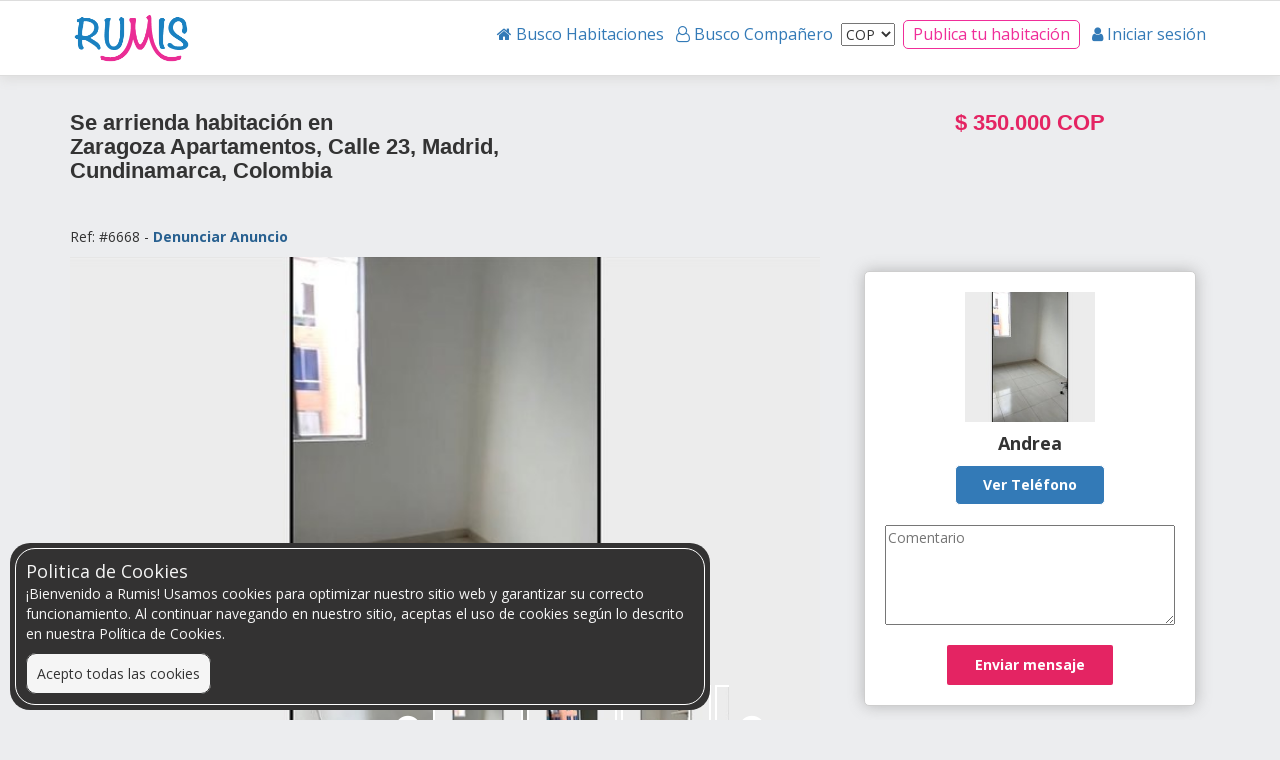

--- FILE ---
content_type: text/html; charset=utf-8
request_url: https://rumis.co/habitaciones/Madrid/zaragoza-apartamentos-calle-23-madrid-cundinamarca-colombia
body_size: 8981
content:
<!DOCTYPE html>
<html>
<head>
  <title>Arriendo habitación en Zaragoza Apartamentos, Calle 23, Madrid, Cundinamarca, Colombia  | Rumis.co</title>
  <meta name="title" content="" />
  <meta name="description" content="hola … me pueden contactar , comparto apartamento, con personas estudiantes o profesionales que sean relajadas y responsables.

los servicios básicos están incluidos.

el apartamento se encuentra ubicado en el municipio de Madrid sobre la variante.

Esta ubicado en 5to piso sin ascensor, el conjunto tiene zona bbq, gym y zonas húmedas.

Llamadas al 3138442608 y wp 3197060950

 - Zaragoza Apartamentos, Calle 23, Madrid, Cundinamarca, Colombia" />
  
  

  <link rel="apple-touch-icon" sizes="57x57" href="https://rumis.co/assets/apple-icon-57x57-704913ac1c9b920ff122067873cab49e6ea77bb935d47253b785b5609aeae7a2.png">
  <link rel="apple-touch-icon" sizes="60x60" href="https://rumis.co/assets/apple-icon-60x60-defc05434b9ea7a70812cbb8e4c075ef4c3fc6ecd2e84a0502d23d459d16cc83.png">
  <link rel="apple-touch-icon" sizes="72x72" href="https://rumis.co/assets/apple-icon-72x72-e6c603cd6d1a6a8206aea642f992192c0a18a93cfb389bb3e7d4ef6ab65c5e12.png">
  <link rel="apple-touch-icon" sizes="76x76" href="https://rumis.co/assets/apple-icon-76x76-489ed0ec2b2a2b88d6c13c01bbe306114fe181ead4f4b401f693ce71a8a802ef.png">
  <link rel="apple-touch-icon" sizes="114x114" href="https://rumis.co/assets/apple-icon-114x114-f19478fabc4d0e6e67dc9595e9f5da9e9b9fc763b34bc5f0e10bdf953ec2308f.png">
  <link rel="apple-touch-icon" sizes="120x120" href="https://rumis.co/assets/apple-icon-120x120-9782f9221ae4cb885625bb870e628a7453fcd6e649e9d66d14fca1b77bef45aa.png">
  <link rel="apple-touch-icon" sizes="144x144" href="https://rumis.co/assets/apple-icon-144x144-487c1beaaccba6ee32d879915f9398ac02fd87e50f80055bf501714bebb4916e.png">
  <link rel="apple-touch-icon" sizes="152x152" href="https://rumis.co/assets/apple-icon-152x152-bc59c83fe68ebeabf359104759fbc9df106ff2fec5325315edb54edde729c142.png">
  <link rel="apple-touch-icon" sizes="180x180" href="https://rumis.co/assets/apple-icon-180x180-9548ace93eaa6b1b6f78b0b092b8c4227c7a5bd38c4e25b949a3007d06d9090a.png">
  <link rel="icon" type="image/png" sizes="192x192"  href="https://rumis.co/assets/android-icon-192x192-9864f27508637a8bb4a8d145237991a735e0bca6bdc4a0a38166f66d32a2df37.png">
  <link rel="icon" type="image/png" sizes="32x32" href="https://rumis.co/assets/favicon-32x32-f5799f688f0b6416085b1eeb4068ba84a8b312b9c626e9f5156aff32f7bc6360.png">
  <link rel="icon" type="image/png" sizes="96x96" href="https://rumis.co/assets/favicon-96x96-a39c50ecb3b6df1f17d3ff96d67bc7ba2e65ce41d2459032ea0024cc70eafeb7.png">
  <link rel="icon" type="image/png" sizes="16x16" href="https://rumis.co/assets/favicon-16x16-b532db685a6ebe4f4ea151e15adae3a96a951c2f6efe382ae01cbc3713d1d9f3.png">
  <meta name="msapplication-TileColor" content="#ffffff">
  <meta name="msapplication-TileImage" content="https://rumis.co/assets/ms-icon-144x144-487c1beaaccba6ee32d879915f9398ac02fd87e50f80055bf501714bebb4916e.png">
  <meta name="theme-color" content="#ffffff">

  <link rel="stylesheet" media="all" href="/assets/application-eb105b4305a3884f57ca195dd03a6255559015342a7dae529ebefd24b54a035f.css" data-turbolinks-track="true" />


  <meta name="csrf-param" content="authenticity_token" />
<meta name="csrf-token" content="BTJclKENMAx/836yV0T488ffI+0lrItjUcMJQeIGlKGQ/fHpnqi4kz24kjUuLN/pVEGeFhCx64wwfwi5kjMCug==" />

  <meta name="viewport" content="width=device-width, initial-scale=1, maximum-scale=6">
  <meta name="revisit-after" content="1 days" />
  <meta name="msvalidate.01" content="3292DD82F79F49F98493DB612788E641" />


  <meta name="keywords" content="habitaciones arriendo bogota norte, arriendo habitaciones bucaramanga, arriendo habitaciones, arriendo habitaciones, arriendo habitaciones medellin, habitaciones alquiler,alquiler apartamentos,
  arriendo apto,busco apartamento arriendo, metro cuadrado bogota, habitaciones arriendo barranquilla, habitaciones  alquiler, habitaciones arriendo cali, habitaciones arriendo chapinero, habitacion pareja, habitaciones estudiantes,
  habitacion baño privado, habitación doble, habitaciones arriendo barranquilla, Compartir apartamento, Cuartos arriendo, habitaciones chile, comparto habitacion chile" />

  <!-- Facebook !-->
  
  <meta property="og:url" content="https://rumis.co/rooms/zaragoza-apartamentos-calle-23-madrid-cundinamarca-colombia" />
  <meta property="og:type" content="article" />
  <meta property="og:title" content="¿Buscas una habitación en Madrid? Ingresa ya.
 " />
  <meta property="og:description" content="hola … me pueden contactar , comparto apartamento, con personas estudiantes o profesionales que sean relajadas y responsables.

los servicios básicos están incluidos.

el apartamento se encuentra ubicado en el municipio de Madrid sobre la variante.

Esta ubicado en 5to piso sin ascensor, el conjunto tiene zona bbq, gym y zonas húmedas.

Llamadas al 3138442608 y wp 3197060950

" />
  <meta property="og:image:secure_url" content="https://s3-us-west-2.amazonaws.com/rumis1/photos/images/000/023/759/original/1024.jpg?1669937726" />

<!-- Google Tag Manager -->
<script>(function(w,d,s,l,i){w[l]=w[l]||[];w[l].push({'gtm.start':
new Date().getTime(),event:'gtm.js'});var f=d.getElementsByTagName(s)[0],
j=d.createElement(s),dl=l!='dataLayer'?'&l='+l:'';j.async=true;j.src=
'https://www.googletagmanager.com/gtm.js?id='+i+dl;f.parentNode.insertBefore(j,f);
})(window,document,'script','dataLayer','GTM-5KXSDJ');</script>
<!-- End Google Tag Manager -->

  <link rel="canonical" href="https://rumis.co/habitaciones/Madrid" />

</head>

<body  >
<body data-user-authenticated="false">

<div id="toast-container"></div>

<!-- Google Tag Manager (noscript) -->
<noscript><iframe src="https://www.googletagmanager.com/ns.html?id=GTM-5KXSDJ"
height="0" width="0" style="display:none;visibility:hidden"></iframe></noscript>
<!-- End Google Tag Manager (noscript) -->

<nav class="hidden-xs hidden-sm">
  <div class="nav-bar">
    <div class="container">
      <div class="row">
        <div class="col-md-2">
          <div class="logo">
            <a href="/"><img alt="logorumis" title="Inicio - Rumis Habitaciones" height="60" src="/assets/logorumis-df5417faeaf95cda0bbaf27e78ce07458e1131ed46b6d0f9e76f505c459ebde3.png" /></a>
          </div>
        </div>
        <div class="col-md-10">
          <div class="nav-menu">
            <ul>
              <li><a title="Habitaciones en arriendo" href="/habitaciones"><span><i class="fa fa-home" aria-hidden="true"></i>
Busco Habitaciones</span></a></li>
              <li><a title="Roommates y flatmates buscando habitación" href="/roommates"><span><i class="fa fa-user-o" aria-hidden="true"></i>
Busco Compañero</span></a></li>

              <li>
                <div class="currency">
                  <form action="/set_currency" accept-charset="UTF-8" method="post"><input name="utf8" type="hidden" value="&#x2713;" /><input type="hidden" name="authenticity_token" value="BoVxJWxo+BGzankgNYpl578wDFtbTIgunoM6EHOR6ee4THDDBGUeW1B8+njpQSPfUCQiwkahl+puROS7Jfzraw==" />
                    <select name="currency" id="currency" onchange="$(this).parent(&#39;form&#39;).submit();"><option selected="selected" value="COP">COP</option>
<option value="CLP">CLP</option>
<option value="ARS">ARS</option>
<option value="UYU">UYU</option>
<option value="MXN">MXN</option>
<option value="PYG">PYG</option>
<option value="PEN">PEN</option>
<option value="USD">USD</option></select>
</form>                </div>
              </li>
                <li>
                  <a class="btn_v2" data-remote="true" href="/login?otra=true"><span>Publica tu habitación</span></a>
                </li>
                <li>
                  <a data-remote="true" href="/login"><span><i class="fa fa-user" aria-hidden="true"></i>
  Iniciar sesión</span></a>
                </li>
            </ul>
          </div>
        </div>
      </div>
    </div>
  </div>
</nav>

<div class="visible-xs visible-sm">
  <div class="nav_bar_mb">
    <div class="logo">
      <a href="/?locale=es"><img alt="logorumis" title="Click here to return to Home" src="/assets/logorumis-df5417faeaf95cda0bbaf27e78ce07458e1131ed46b6d0f9e76f505c459ebde3.png" /></a>
    </div>
    <div class="currency">
      <select name="currency" id="currency"><option value="1">COP</option>
<option value="2">CLP</option>
<option value="3">ARS</option>
<option value="4">UYU</option>
<option value="5">MXN</option>
<option value="6">PYG</option>
<option value="7">PEN</option>
<option value="8">USD</option></select>
    </div>

    <div class="menu-toggle">


      <label for="menu-toggle"><i class="fa fa-bars" aria-hidden="true"></i></label>
      <input type="checkbox" id="menu-toggle" style="display:none;" />
      <ul id="menu">
        <label for="menu-toggle" style="position: absolute; right: 20px; top:10px; color: #fff; z-index: 100;">X</label>
          <li style="display: flex; justify-content: center; height: 150px; background: linear-gradient(to bottom, #009dff, #3071A9);
">
            <img alt="logorumis" title="Click here to return to Home" style="width: 100px; align-self: center;" src="/assets/rumis_logo_white-40a142b30c62598b69cb72a5a822ea19ed08524865094450ed6ddeb9a4607073.png" />
            <span style="font-size: 14px; color: #FFF; text-align:center; margin-top: 10px;">¡Conecta, comparte y vive mejor!</span>
          </li>
          <li style="margin-top: 20px;">
            <ul style="display: flex; flex-direction: column; padding:0; margin: 0;">
              <li>
                <a data-remote="true" href="/login">Iniciar sesión</a>
              </li>
              <li><a href="/habitaciones">Busco Habitaciones</a></li>
              <li><a href="/roommates">Busco Compañero</a></li>
              <li><a href="/contactenos">Contáctanos</a></li>
              <li style="background: #f02d99; border-radius: 50px;"><a style="color: #fff !important;" data-remote="true" href="/login">Publica tu habitación</a></li>
            </ul>
          </li>

      </ul>
    </div>
  </div>

</div>





<div class="content">
<!-- Facebook OG -->

<div class="container">
  <section class="infoTop row">
    <div class="col-md-6">
      <h1 class="title">Se arrienda habitación en <br> Zaragoza Apartamentos, Calle 23, Madrid, Cundinamarca, Colombia</h1>

      <p>Ref: #6668 - <a style="font-size: 14px; color:#286090 !important; font-weight: bold; text-decoration: underline #E42466 2px;" href="/reports/new?room_id=6668">Denunciar Anuncio</a></p>

    </div>
    <div class="col-md-4 col-md-offset-2">
      <h2 class="title price"> $ <span itemprop='price' content='350000'> 350.000</span> <span itemprop='priceCurrency'>COP</span></h2>
    </div>
  </section>

  <section class="row">
    <div class="col-md-8">
      <div class="gallery">
        <div id='largeImage' class="g_image"></div>
        <div class="g_images">
          <div class="controls" onclick="back()">
            <i class="fa fa-chevron-circle-left" aria-hidden="true"></i>
          </div>
          <div class="photos">
            <div class="thumbs">
              <div class="thumbs_item" style='background-image: url("https://s3-us-west-2.amazonaws.com/rumis1/photos/images/000/023/759/thumb/1024.jpg?1669937726");' data-id="0" onclick="setImage(0)"></div>
              <div class="thumbs_item" style='background-image: url("https://s3-us-west-2.amazonaws.com/rumis1/photos/images/000/023/760/thumb/1024_%281%29.jpg?1669937730");' data-id="1" onclick="setImage(1)"></div>
              <div class="thumbs_item" style='background-image: url("https://s3-us-west-2.amazonaws.com/rumis1/photos/images/000/023/761/thumb/1024_%282%29.jpg?1669937734");' data-id="2" onclick="setImage(2)"></div>
              <div class="thumbs_item" style='background-image: url("https://s3-us-west-2.amazonaws.com/rumis1/photos/images/000/023/762/thumb/1024_%283%29.jpg?1669937738");' data-id="3" onclick="setImage(3)"></div>
            </div>
          </div>
          <div class="controls" onclick="next()">
            <i class="fa fa-chevron-circle-right" aria-hidden="true"></i>
          </div>
        </div>
      </div>
    </div>

    <div class="col-md-4">
      <div class="card card--pading">
        <div class="profile">
          <div class="profile__image">
              <img alt="Andrea" src="https://s3-us-west-2.amazonaws.com/rumis1/profiles/images/000/022/381/square/1024.jpg?1669937712" />
          </div>

          <!-- Botón de telefono -->
          <div class="profile__name">Andrea</div>
          <div class="profile__phone">
                <a class="btn btn-primary" data-remote="true" href="/login">Ver Teléfono</a>
          </div>

          <!-- FIN Boton telefono -->
          <!-- Formulario de contacto -->
          <div class="form">
            <form class="new_conversation" id="new_conversation" action="/conversations" accept-charset="UTF-8" method="post"><input name="utf8" type="hidden" value="&#x2713;" /><input type="hidden" name="authenticity_token" value="Bd/Gp4c3c0pcXDRc3t4NXiqEWsshdhf8BtJT1IYDbYojhs6hwP0dbsIRqcM5TxyiF1DJFOf4FFeefzFIxwjBYQ==" />
              <input value="22861" type="hidden" name="conversation[recipient_id]" id="conversation_recipient_id" />
              <div class="form-group">
                
                  <textarea rows="5" class="textarea" placeholder="Comentario" name="conversation[message][body]" id="conversation_message_body">
</textarea>
              </div>

                <a class="btn btn-rumis" data-remote="true" href="/login">Enviar mensaje</a>
</form>          </div>
          <!-- Fin -->
        </div>
      </div>
    </div>
  </section>

  <section class="row">
    <div class="col-md-8">
      <div class="card card--pading margin-top-20">
        <div id="description">
          <h2 class="title2">Descripción</h2>
          hola … me pueden contactar , comparto apartamento, con personas estudiantes o profesionales que sean relajadas y responsables.

los servicios básicos están incluidos.

el apartamento se encuentra ubicado en el municipio de Madrid sobre la variante.

Esta ubicado en 5to piso sin ascensor, el conjunto tiene zona bbq, gym y zonas húmedas.

Llamadas al 3138442608 y wp 3197060950


        </div>
        <div id="services">
          <h2 class="title2">Servicios</h2>
          <ul>
              <li class="rooms-faclist col-xs-6 col-md-3 " style="padding: 1em;  height: 110px;" ><img width="25px" class="text-center" src="/assets/Cocina-9cd47a035f1f3b365ae626879acf0cbd091b2381e28683875eb87bff33f62509.png" />  Cocina</li>
              <li class="rooms-faclist col-xs-6 col-md-3 " style="padding: 1em;  height: 110px;" ><img width="25px" class="text-center" src="/assets/Internet-8108fa4256e0a9699acbfee37e2adb50c0bfd64c6139542e77b2aba09f3216ea.png" />  <span class="translation_missing" title="translation missing: es.rooms_details.Internet">Internet</span></li>
              <li class="rooms-faclist col-xs-6 col-md-3 " style="padding: 1em;  height: 110px;" ><img width="25px" class="text-center" src="/assets/Lavadora-05e876402e6840399490561a163a8e1d36f2da689a8f33f9d50d703258e04aed.png" />  Lavadora</li>
              <li class="rooms-faclist col-xs-6 col-md-3 " style="padding: 1em;  height: 110px;" ><img width="25px" class="text-center" src="/assets/Gimnasio-0f5bfebae808bc760a3135747041f88f39cf027100846339cba860f89fe29e08.png" />  Gimnasio</li>
              <li class="rooms-faclist col-xs-6 col-md-3 " style="padding: 1em;  height: 110px;" ><img width="25px" class="text-center" src="/assets/Cable TV-40dc97368ba7ca0df34663e69b023a165630168d6f5873390220429d4e50a0c7.png" />  <span class="translation_missing" title="translation missing: es.rooms_details.Cable TV">Cable Tv</span></li>
              <li class="rooms-faclist col-xs-6 col-md-3 " style="padding: 1em;  height: 110px;" ><img width="25px" class="text-center" src="/assets/Calentador-76312728a0aa81cb815d0f0f81833740ae626929ae680a34b02301dd0545ec8c.png" />  Calentador</li>
              <li class="rooms-faclist col-xs-6 col-md-3 " style="padding: 1em;  height: 110px;" ><img width="25px" class="text-center" src="/assets/Piscina-67d5f894e11e7e6ba2f72d60c76e0196aaaff7959e90422ad85d63c4aec0315a.png" />  Piscina</li>
              <li class="rooms-faclist col-xs-6 col-md-3 " style="padding: 1em;  height: 110px;" ><img width="25px" class="text-center" src="/assets/Baño compartido-90771aef92dd60f97dae1c05943b79cb8ef2c4b007993db4d21d5053d9c826c3.png" />  Baño compartido</li>
              <li class="rooms-faclist col-xs-6 col-md-3 " style="padding: 1em;  height: 110px;" ><img width="25px" class="text-center" src="/assets/Internet Wifi-bcbd9908f3b730fe4e87ffff7ce41bce7dc0b79688a7a861dc4b4ac9071ae4cf.png" />  <span class="translation_missing" title="translation missing: es.rooms_details.Internet Wifi">Internet Wifi</span></li>
              <li class="rooms-faclist col-xs-6 col-md-3 " style="padding: 1em;  height: 110px;" ><img width="25px" class="text-center" src="/assets/Ambiente NO Familiar-64a12f918e8c79d12eed5fea320819007d7353d0c44a936b348ac78594431cd8.png" />  Ambiente NO Familiar</li>
          </ul>
        </div>
        <div id="rules">
          <h2 class="title2">Reglas de la casa</h2>
          <ul>
              <li class="rooms-faclist col-xs-6 col-md-3" style="padding: 1em; height: 110px;" ><img width="25px" class="text-center" src="/assets/no-se-aceptan-parejas-d62308c4158becba302625aa577fd313941f5d4da144bd04b8054a7e14424ff8.png" />  No se aceptan parejas</li>
              <li class="rooms-faclist col-xs-6 col-md-3" style="padding: 1em; height: 110px;" ><img width="25px" class="text-center" src="/assets/no-se-permite-fumar-95abe9d34164859671788016a8601d1629d238980017effc76f66f2587245f48.png" />  No se permite fumar</li>
              <li class="rooms-faclist col-xs-6 col-md-3" style="padding: 1em; height: 110px;" ><img width="25px" class="text-center" src="/assets/no-se-aceptan-mascotas-ce7e8d5623d2ac6fcd42b672248f3b0e6ffda9bfa1b100d67eff55c86e56a82a.png" />  No se aceptan mascotas</li>
          </ul>
        </div>
        <div id="location">
          <h2 class="title2">Ubicación</h2>
          <!-- Aqui va el mapa -->
          <div class="container-iframe-map">
            <iframe
              style="border:0"
              loading="lazy"
              allowfullscreen
              referrerpolicy="no-referrer-when-downgrade"
              src="https://www.google.com/maps/embed/v1/view?key=AIzaSyADJcKumVdX9NjYpILGPv2h6MabSxBn4qg&center=4.7430678,-74.2684937&zoom=18&maptype=satellite">
            </iframe>
          </div>
        </div>
      </div>
    </div>
  </section>

	<section id="other-rooms">
		<h2>Habitaciones que pueden interesarle</h2>
		<hr>
			<div class="col-md-3">
				<div class="room">
					<a class="room__link" href="/habitaciones/Madrid/zaragoza-apartamentos-calle-23-madrid-cundinamarca-colombia">
					<div class="photo b-lazy" data-src= "https://s3-us-west-2.amazonaws.com/rumis1/photos/images/000/023/759/square/1024.jpg?1669937726"></div>
	        <div class="price-room">
            
						<span itemprop='price' content='350000'> 350.000</span> <span itemprop='priceCurrency'>COP</span>
	        </div>
	        <div class="description" >
	          <div><h2 class="text-center"><span class="glyphicon glyphicon-map-marker" aria-hidden="true"></span> Zaragoza apartamentos, calle 23, madrid, c...</h2></div>
	          <div><p>Hola … me pueden contactar , comparto apartamento, con personas estudiantes o profesionales que...</p></div>
	        </div>
</a>	        <div class="action">
	          <a class="btn btn-primary btn-block" href="/habitaciones/Madrid/zaragoza-apartamentos-calle-23-madrid-cundinamarca-colombia">Más información</a>
	        </div>
	      </div>
			</div>
			<div class="col-md-3">
				<div class="room">
					<a class="room__link" href="/habitaciones/Madrid/calle-24-madrid-cundinamarca-colombia">
					<div class="photo b-lazy"  data-src= "/assets/placeholder-room-b3a530d70840aacec52a5df35763b30cafb8baec2f625788a38f51122c2c9432.jpg"></div>
	        <div class="price-room">
            
						<span itemprop='price' content='350000'> 350.000</span> <span itemprop='priceCurrency'>COP</span>
	        </div>
	        <div class="description" >
	          <div><h2 class="text-center"><span class="glyphicon glyphicon-map-marker" aria-hidden="true"></span> Calle 24, madrid, cundinamarca, colombia</h2></div>
	          <div><p>Habitación amoblada cama semidoble, closet, puede usar patio, cocina, sala y comedor </p></div>
	        </div>
</a>	        <div class="action">
	          <a class="btn btn-primary btn-block" href="/habitaciones/Madrid/calle-24-madrid-cundinamarca-colombia">Más información</a>
	        </div>
	      </div>
			</div>
			<div class="col-md-3">
				<div class="room">
					<a class="room__link" href="/habitaciones/Madrid/cra-23-madrid-cundinamarca-colombia">
					<div class="photo b-lazy" data-src= "https://s3-us-west-2.amazonaws.com/rumis1/photos/images/000/030/598/square/IMG-20230925-WA0078.jpeg?1696081423"></div>
	        <div class="price-room">
            
						<span itemprop='price' content='250000'> 250.000</span> <span itemprop='priceCurrency'>COP</span>
	        </div>
	        <div class="description" >
	          <div><h2 class="text-center"><span class="glyphicon glyphicon-map-marker" aria-hidden="true"></span> Cra. 23, madrid, cundinamarca, colombia</h2></div>
	          <div><p>Habitación en madrid cundinamarca en conjunto cerrado zafiro. el canon incluye todos los...</p></div>
	        </div>
</a>	        <div class="action">
	          <a class="btn btn-primary btn-block" href="/habitaciones/Madrid/cra-23-madrid-cundinamarca-colombia">Más información</a>
	        </div>
	      </div>
			</div>
			<div class="col-md-3">
				<div class="room">
					<a class="room__link" href="/habitaciones/Madrid/calle-8-3-108-madrid-cundinamarca-colombia">
					<div class="photo b-lazy" data-src= "https://s3-us-west-2.amazonaws.com/rumis1/photos/images/000/023/553/square/WhatsApp_Image_2022-11-17_at_12.11.57_PM_%282%29.jpeg?1668705160"></div>
	        <div class="price-room">
            
						<span itemprop='price' content='350000'> 350.000</span> <span itemprop='priceCurrency'>COP</span>
	        </div>
	        <div class="description" >
	          <div><h2 class="text-center"><span class="glyphicon glyphicon-map-marker" aria-hidden="true"></span> Calle 8 #3-108, madrid, cundinamarca, colo...</h2></div>
	          <div><p>Apartamento de 60 mts cuadrados completamente amoblado. habitacion y baño privado.
ubicado en...</p></div>
	        </div>
</a>	        <div class="action">
	          <a class="btn btn-primary btn-block" href="/habitaciones/Madrid/calle-8-3-108-madrid-cundinamarca-colombia">Más información</a>
	        </div>
	      </div>
			</div>
	</section>

	<div class="clearfix"></div>

	<section id="cities-room">
		<h2>Busca habitación en otras ciudades</h2>
		<hr>
		<div class="col-md-4">
			<div class="room">
				<a title="encuentra habitaciones en bogotá" href="/habitaciones/bogota">
				<div class="photo b-lazy"  data-src= "/assets/bogota-7a57f84e8df6c0117aa58e3d53d4757ee2be4fe5dc803538d83d5c65bab2e06e.jpg" ></div>
				<div class="description">
					<div><h2 class="text-center">Habitaciones en Bogotá </h2>
						<div><p>Si busca habitación en la capital de Colombia, ingresa aquí y encuentra la mejor oferta de habitaciones en Bogotá</p></div>
					</div>
				</div>
</a>			</div>
		</div>

		<div class="col-md-4">
			<div class="room">
				<a title="encuentra habitaciones en medellín" href="/habitaciones/medellin">
				<div class="photo b-lazy"  data-src= "/assets/medellin-c2fc1f7d98a77ad2f9f94e3dded0869b98f3c59d9b3aafc8b78c565b97cad85f.jpg" ></div>
				<div class="description">
					<div><h2 class="text-center">Habitaciones en Medellín </h2>
						<div><p>Si busca habitación en la ciudad de las flores, ingresa aquí y encuentra la mejor oferta de habitaciones en Medellín</p></div>
					</div>
				</div>
</a>			</div>
		</div>

		<div class="col-md-4">
			<div class="room">
				<a title="encuentra habitaciones en cali" href="/habitaciones/cali">
				<div class="photo b-lazy"  data-src= "/assets/cali-56efd2261b37e48878eb9c9c34917ce9db5b427b8a59f5e51b924be69ab5f8fa.jpg" ></div>
				<div class="description">
					<div><h2 class="text-center">Habitaciones en Cali </h2>
						<div><p>Si busca habitación en la capital azucarera de Colombia, ingresa aquí y encuentra la mejor oferta de habitaciones en Cali</p></div>
					</div>
				</div>
</a>			</div>
		</div>

		<div class="col-md-4">
			<div class="room">
				<a title="encuentra habitaciones en bucaramanga" href="/habitaciones/bucaramanga">
				<div class="photo b-lazy"  data-src= "/assets/bucaramanga-517b3dd00906fdddd2dbd53ae063a0fc607bd0a8437ea6bc1bf255b34c7ddfba.jpg"></div>
				<div class="description" >
					<div><h2 class="text-center">Habitaciones en Bucaramanga </h2>
						<div><p>Si busca habitación en la ciudad de los parques, ingresa aquí y encuentra la mejor oferta de habitaciones en Bucaramanga</p></div>
					</div>
				</div>
</a>			</div>
		</div>
	</section>
</div>

<!-- Agrega el modal -->
<div class="modal fade" id="modal_room" tabindex="-1" role="dialog" aria-labelledby="myModalLabel">
  <div class="modal-dialog" role="document">
    <div class="modal-content">
      <div class="modal-header">
        <button type="button" class="close" data-dismiss="modal" aria-label="Close"><span aria-hidden="true">&times;</span></button>
        <h4 class="modal-title"><!-- Aqui va el titulo --></h4>
      </div>
      <div class="modal-body">
        <!-- Aqui va el contenido -->
      </div>
      <div class="modal-footer">
        <!-- Aqui se crean botones para el formulario -->
        <!-- Asi se cierra el modal -->
        <!-- <button type="button" class="btn btn-primary" data-dismiss="modal">Close</button> -->
      </div>
    </div>
  </div>
</div>

<!-- Javascript Boton -->




<script type="application/ld+json">
{
  "@context": "http://schema.org",
  "@type": "Product",
  "name": "Zaragoza apartamentos, calle 23, madrid, c...",
  "description": "",
  "offers": {
    "@type": "Offer",
    "price": 350000,
    "priceCurrency": "COP"
  },
  "image": "https://s3-us-west-2.amazonaws.com/rumis1/photos/images/000/023/759/square/1024.jpg?1669937726"
}
</script>


<script type="application/ld+json">
{
  "@context": "http://schema.org",
  "@type": "ItemList",
  "itemListElement": [{"@type":"ListItem","position":1,"item":{"@type":"Product","url":"https://www.rumis.co/habitaciones/Madrid/zaragoza-apartamentos-calle-23-madrid-cundinamarca-colombia","name":"Zaragoza apartamentos, calle 23, madrid, c...","description":"Hola … me pueden contactar , comparto apartamento, con personas estudiantes o profesionales que...","offers":{"@type":"Offer","price":350000,"priceCurrency":"COP"},"image":"https://s3-us-west-2.amazonaws.com/rumis1/photos/images/000/023/759/square/1024.jpg?1669937726"}},{"@type":"ListItem","position":2,"item":{"@type":"Product","url":"https://www.rumis.co/habitaciones/Madrid/calle-24-madrid-cundinamarca-colombia","name":"Calle 24, madrid, cundinamarca, colombia","description":"Habitación amoblada cama semidoble, closet, puede usar patio, cocina, sala y comedor ","offers":{"@type":"Offer","price":350000,"priceCurrency":"COP"},"image":"/assets/placeholder-room-b3a530d70840aacec52a5df35763b30cafb8baec2f625788a38f51122c2c9432.jpg"}},{"@type":"ListItem","position":3,"item":{"@type":"Product","url":"https://www.rumis.co/habitaciones/Madrid/cra-23-madrid-cundinamarca-colombia","name":"Cra. 23, madrid, cundinamarca, colombia","description":"Habitación en madrid cundinamarca en conjunto cerrado zafiro. el canon incluye todos los...","offers":{"@type":"Offer","price":250000,"priceCurrency":"COP"},"image":"https://s3-us-west-2.amazonaws.com/rumis1/photos/images/000/030/598/square/IMG-20230925-WA0078.jpeg?1696081423"}},{"@type":"ListItem","position":4,"item":{"@type":"Product","url":"https://www.rumis.co/habitaciones/Madrid/calle-8-3-108-madrid-cundinamarca-colombia","name":"Calle 8 #3-108, madrid, cundinamarca, colo...","description":"Apartamento de 60 mts cuadrados completamente amoblado. habitacion y baño privado.\r\nubicado en...","offers":{"@type":"Offer","price":350000,"priceCurrency":"COP"},"image":"https://s3-us-west-2.amazonaws.com/rumis1/photos/images/000/023/553/square/WhatsApp_Image_2022-11-17_at_12.11.57_PM_%282%29.jpeg?1668705160"}}]
}
</script>
</div>


  <div class="ck_main">
    <div>
      <div>Politica de Cookies</div>
      <div>
        <p>¡Bienvenido a Rumis! Usamos cookies para optimizar nuestro sitio web y garantizar su correcto funcionamiento. Al continuar navegando en nuestro sitio, aceptas el uso de cookies según lo descrito en nuestra Política de Cookies.</p>
      </div>
      <div>
        <a id="cookies_accepted" href="">Acepto todas las cookies</a>
      </div>
    </div>
  </div>
  <script>
    document.querySelector("#cookies_accepted").addEventListener("click", function(e) {
      e.preventDefault();
      document.cookie = "cookies_accepted=true; expires=Fri, 31 Dec 9999 23:59:59 GMT; path=/";
      document.querySelector(".ck_main").style.display = "none";
    });
  </script>

<div class="footer">
  <div class="footer-container">
    <div class="footer-menu">
      <div><a href="/blog"><span>Blog</span></a></div>
      <div><a href="/contactenos"><span>Contáctanos</span></a></div>
      <div><a href="/faqs"><span>Ayuda</span></a></div> 
    </div>
    <div class="footer-social">
      <div>Visítanos en nuestras redes</div>
      <div class=networks>
        <a href="https://www.facebook.com/Rumis.co" target="_blank" ><img alt="facebook" title="Facebook Rumis" height="40" style="background: #fff;" src="/assets/facebook-66e4b720eb71164c56e8a2a4a5b45cdbc76ab0561849472493cd0455f24ea8b4.png" /></a>
        <a href="https://www.instagram.com/rumisco" target="_blank" ><img alt="Instagram" title="Instagram Rumis" height="40" style="background: #fff;" src="/assets/instagram-999e66774e14474a26cda7965cd4e30a7969492026b872b36535eb8d121ecfdc.png" /></a>
      </div>
    </div>
  </div>
  <div class="copy"><span>© Todos los derechos reservados Rumis 2018</span></div>
</div>

  <script src="//cdn.jsdelivr.net/blazy/latest/blazy.min.js"></script>
  <script src="https://cdn.jsdelivr.net/npm/sweetalert2@11"></script>
  <script src="/assets/application-8ad770b9d2fdbcd0b9d000166eaa12b4831d34184665512c96769e890207c792.js" data-turbolinks-track="true"></script>
  <script>
    var bLazy = new Blazy({
      //selector: 'img' // all images
    });
  </script>

    <script type="text/javascript" defer>

    $(document).ready(function() {
      const form_massimo = $('#new_conversation')[0]

      $('#btn-phone').on('click', (event) => {
        event.preventDefault()
        let form, modal

        $.ajax({
          url: "/disclaimers/1",
          type: 'GET',
          dataType: 'script',
          contentType: 'application/json; charset=utf-8',
          success: function(success){
            form = $('#user_disclaimer')
            modal = $('#modal_room')
          }
        })

        $(document).on('submit', '#user_disclaimer', event => {
          event.preventDefault()
          modal.modal('hide')
          $(".modal-backdrop fade").remove()
          $(document).off('submit', '#user_disclaimer')

          $.ajax({
            url: '/habitacion/get_phone?profile=22381&amp;room_id=6668',
            type: 'GET',
            contentType: 'application/json; charset=utf-8',
            success: function(success){
              var div = $('<div style="background: #f8dbe4; padding: 10px; border-radius: 10px; border: 1px solid #ed82a4; margin-top: 10px; "></div>').html(`<b>Atención</b>: Recuerda no llamar después de las 9 p. m., ni antes de las 8 a. m.<br><br><b> &#8594; Teléfono: ${success.phone}</b>`)
              $('.profile__phone').append(div)
            }
          })
        })

      })


      $('#submit-message').on('click', (event) => {
        event.preventDefault()

        let form, modal

        $.ajax({
          url: "/disclaimers/1",
          type: 'GET',
          contentType: 'application/json; charset=utf-8',
          success: function(success){
            form = $('#user_disclaimer')
            modal = $('#modal_room')
          }
        })

        $(document).on('submit', '#user_disclaimer', form, (event) => {
          modal.modal('hide')
          $(document).off('submit', '#user_disclaimer')
          event.preventDefault()
          form_massimo.submit()
        })
      })


    })
  </script>
  <script type="text/javascript" defer>
    let images = [["https://s3-us-west-2.amazonaws.com/rumis1/photos/images/000/023/759/medium/1024.jpg?1669937726","https://s3-us-west-2.amazonaws.com/rumis1/photos/images/000/023/760/medium/1024_%281%29.jpg?1669937730","https://s3-us-west-2.amazonaws.com/rumis1/photos/images/000/023/761/medium/1024_%282%29.jpg?1669937734","https://s3-us-west-2.amazonaws.com/rumis1/photos/images/000/023/762/medium/1024_%283%29.jpg?1669937738"]][0];
    let image = document.getElementById('largeImage');
    let ribon = document.querySelector(".thumbs");
		if (ribon)  ribon.style.width= (images.length * 94) + 'px';


    let r_max = (images.length * 74) * -1; //(images.length - 3) * 90 * -1 ;
    let r_pos = 0;
    let loader = document.querySelector('.loader');



    let setImage = function(index = 0) {
      if(images.length == 0){
        image.style.background= 'url(/assets/placeholder-room-b3a530d70840aacec52a5df35763b30cafb8baec2f625788a38f51122c2c9432.jpg)';
				image.style.backgroundSize = "cover";
      }else{
        let url = `url(${images[index]})`;
        image.style.backgroundImage= url;
      }
    }

    setImage();


    let loadImage = function () {
      loader.classList.add('no-display');
    }

    let back = function () {
      if(r_pos < -1){ r_pos += 20; }
      ribon.style.marginLeft = r_pos+'px';
    }

    let next = function () {
      if(r_pos > r_max){ r_pos -= 20; }
      console.log(r_pos, r_max);
      ribon.style.marginLeft = r_pos+'px';
    }
  </script>

<script defer src="https://static.cloudflareinsights.com/beacon.min.js/vcd15cbe7772f49c399c6a5babf22c1241717689176015" integrity="sha512-ZpsOmlRQV6y907TI0dKBHq9Md29nnaEIPlkf84rnaERnq6zvWvPUqr2ft8M1aS28oN72PdrCzSjY4U6VaAw1EQ==" data-cf-beacon='{"version":"2024.11.0","token":"c53140cd38434f6885695d8e5fd5d8b9","r":1,"server_timing":{"name":{"cfCacheStatus":true,"cfEdge":true,"cfExtPri":true,"cfL4":true,"cfOrigin":true,"cfSpeedBrain":true},"location_startswith":null}}' crossorigin="anonymous"></script>
</body>
</html>
